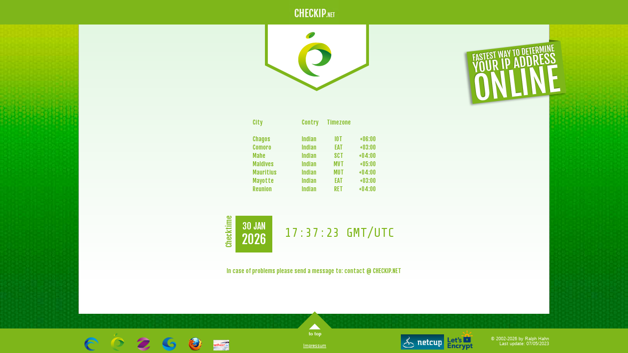

--- FILE ---
content_type: text/html; charset=UTF-8
request_url: https://checkip.net/?timezone&CONTINENT=Indian
body_size: 7983
content:
<!DOCTYPE html PUBLIC "-//W3C//DTD XHTML 1.0 Transitional//EN" "http://w3.org/TR/xhtml1/DTD/xhtml1-transitional.dtd">
<html  dir="ltr" lang="en-EN"> 
<head>
<!-- * Look at https://checkip.net/tryipno.php * https://dns.checkip.net * https://dyndns.checkip.net * https://info.checkip.net * https://checkmyip.checkip.net * https://whatismyip.checkip.net * https://ipaddress.checkip.net//-->
<meta http-equiv="pragma" content="no-cache"/>
<meta http-equiv="author" content="Ralph Hahn - CHECKIP.NET"/>
<meta http-equiv="content-language" content="de"/>
<meta http-equiv="content-type" content="text/html; charset=UTF-8"/>
<meta http-equiv="content-style-type" content="text/css"/>
<meta http-equiv="copyright" content="© by Ralph Hahn"/>
<meta http-equiv="identifier-url" content="https://checkip.net/"/>
<meta http-equiv="publisher" content="Ralph Hahn - imagine pro"/>
<meta http-equiv="publisher-email" content="https://ralph-hahn.net/?kontakt"/>
<meta http-equiv="expires" content="0"/>
<meta http-equiv="imagetoolbar" content="no"/>
<meta http-equiv="keywords" content="Free DYNDNS Service,IPADDRESS,Check IP,Check-IP,CheckIP,Current IP Check,Current-IP-Check,CurrentIPCheck,current IP,Internet,IP,Address,IP Number,Internet address,IP Address,Internet-Address,WAN-Address,your internet address,DYN-ADR,DYN-ADDR,Dynamic-IP,DYN-IP,DYN,DDNS,DYNDNS,DNS,Dynamic DNS,Your IP,MYIP, WHATISMYIP,CHECKMYIP,acme.sh,dns_checkipnet.sh,fritzbox dyndns setup,synology dyndns setup"/>
<meta name="author" content="Ralph Hahn - CHECKIP.NET"/>
<meta name="audience" content="Alle"/>
<meta name="cache-control" content="Public"/>
<meta name="content-type" content="text/html; charset=UTF-8"/>
<meta name="copyright" content="© by Ralph Hahn"/>
<meta name="description" content="CHECKIP.NET first service anyway! - Fastest and easiest way to determine your current IP address online provided by checkip.net"/>
<meta name="page-topic" content="CHECKIP first service anyway! - Fastest and easiest way to determine your current IP address online - Your IP @ NET: 18.218.173.9 @ Fri, 30 Jan 2026 17:37:23 UTC"/>
<meta name="keywords" content="Free DYNDNS Service,IPADDRESS,Check IP,Check-IP,CheckIP,Current IP Check,Current-IP-Check,CurrentIPCheck,current IP,Internet,IP,Address,IP Number,Internet address,IP Address,Internet-Address,WAN-Address,your internet address,DYN-ADR,DYN-ADDR,Dynamic-IP,DYN-IP,DYN,DDNS,DYNDNS,DNS,Dynamic DNS,Your IP,MYIP, WHATISMYIP,CHECKMYIP,acme.sh,dns_checkipnet.sh,fritzbox dyndns setup,synology dyndns setup"/>
<meta name="reply-to" content="checkip.net"/>
<meta name="revisit-after" content="3 days"/>
<meta name="publisher" content="https://ralph-hahn.net/?kontakt"/>

<link rel="icon" href="/favicon.ico" type="image/x-icon"/>
<link rel="icon" href="/favicon.png" type="image/png"/>
<link rel="apple-touch-icon" href="/apple-touch-icon.png"/>
<link rel="canonical" href="https://checkip.net/"/>

<link href="/css/checkip.css" rel="stylesheet" type="text/css"/>
<link href='https://fonts.googleapis.com/css?family=Fjalla+One' rel='stylesheet' type='text/css'/>
<link href='https://fonts.googleapis.com/css?family=Share+Tech+Mono' rel='stylesheet' type='text/css'/>

<script type="text/javascript" src="/js/jquery.min.js"> </script>
<script type="text/javascript" src="/js/jquery.glossary.js"> </script>
<script type="text/javascript" src="/js/script.js"> </script>
<meta property="og:url" content="http://checkip.net/?timezone"/>
<title>CHECKIP @ NET - Fastest and easiest way to determine your timezone online</title>
</head>

<body>
    <div id="header">
        <img src="/img/logo-top.jpg" alt="Logo CheckIP.net"  />
    </div>
    
    <div id="logo">
        <a href="/?checkip" title="Home of CHECKIP.NET"><img src="/img/logo.png" alt="Home of CHECKIP.NET" /></a>
    </div>

	<div id="content">
        <div id="stoerer">
            <img src="/img/stoerer.png" alt="Fastest and easiest way to determine your current IP address online!" title="Fastest and easiest way to determine your current IP address online!"/>
         </div>   

        <p class="text">

	<div>
		&#160;<br />&#160;
	</div>

	<div font="Share Tech Mono">
<center><table><colgroup><col width="40%"><col width="20%"><col width="20%"><col width="40%"></colgroup><tr><td>City</td><td>Contry</td><td>Timezone</td></tr><tr><td>&#160;</td></td><td>&#160;</td><td>&#160;</td><td>&#160;</td></tr><tr><td>Chagos</td><td>Indian</td><td align=middle>IOT</td><td align=right>+06:00</td></tr><tr><td>Comoro</td><td>Indian</td><td align=middle>EAT</td><td align=right>+03:00</td></tr><tr><td>Mahe</td><td>Indian</td><td align=middle>SCT</td><td align=right>+04:00</td></tr><tr><td>Maldives</td><td>Indian</td><td align=middle>MVT</td><td align=right>+05:00</td></tr><tr><td>Mauritius</td><td>Indian</td><td align=middle>MUT</td><td align=right>+04:00</td></tr><tr><td>Mayotte</td><td>Indian</td><td align=middle>EAT</td><td align=right>+03:00</td></tr><tr><td>Reunion</td><td>Indian</td><td align=middle>RET</td><td align=right>+04:00</td></tr></table></center></div>
<br />
        <div id="checktime_wrapper">
        	<div class="right timewidth">
            	<p class="time">
            		<br />
                	17:37:23 GMT/UTC<br />
            	</p>
            </div>
            
            <div class="vertical left">
            	Checktime
            </div>
        
        	<div class="date left">
            	<p class="month">30 Jan</p>
                <p class="year">2026</p>
            </div>
            
        </div>
<br /><br />

In case of problems please send a message to: <a class="textlink" href="http://ralph-hahn.net/?kontakt">contact @ CHECKIP.NET</a><br />

</p>

        <div id="abstand">
        	&#160;
        </div>
        
    </div>
	<div id="footer">
        <div id="footerwrapper">
        
        	<div class="left">

	         			<a href="https://www.facebook.com/Checkip.net" target="_blank"><img src="/img/icon-facebook.png" title="Find CHECKIP @ NET on facebook" alt="Find CHECKIP @ NET on facebook"/></a>
			<a href="./?CHECKIP" target="_self"><img src="/img/icon-checkip.png" title="CHECKIP.NET" alt="CHECKIP-NET"/></a>
			<a href="https://zzzyxweb.com/pr/CHECKIP/?from=CHECKIP.NET" target="_blank"><img src="/img/icon-zzzyxw.png" title="ZZZYXWEB Search" alt="ZZZYXWEB Search"/></a>
			<a href="https://www.google.de/search?q=%22CHECKIP.NET%22&hl=de&safe=active&prmd=imvns&source=lnms&tbm=isch&sa=X&oi=mode_link&ct=mode" target="_blank"><img src="/img/icon-google.png" title="Google Image Search" alt="Google Image Search"/></a>
			<a href="/?browser" target="_self"><img src="/img/icon-firefox.png" title="CHECKIP @ NET recommends Firefox" alt="CHECKIP @ NET recommends Firefox"/></a>
			<a href="https://selfhost.de/cgi-bin/selfhost?reseller=11347" target="_blank"><img src="/img/icon-selfhost.png" title="CHECKIP @ NET recommends selfHOST.de" alt="CHECKIP @ NET recommends selfHOST.de"/></a>
			<img src="/img/fuellluecke.png" />
			<a href="https://www.netcup.de?ref=checkip.net" target="_blank"><img src="/img/netcup-button.png" title="This website works on a Root-Server from netcup.de" alt="This website works on a Root-Server from netcup.de" /></a>
			<a href="https://letsencrypt.org" target="_blank"><img src="/img/le-logo-standard.png" title="This website use a certificate from Let's Encrypt" alt="This website use a certificate from Let\'s Encrypt"/></a>
				    	</div>

            <div id="footermenu">
				<a href="https://ralph-hahn.net/impressum/?StrServer=checkip.net" target="_self" title="CHECKIP.NET Impressum" alt="CHECKIP.NET Impressum"/>Impressum</a>
            </div>
            
            <div class="right">
            	<p class="data">
                © 2002-2026 by Ralph Hahn<br /> 
Last update: 07/05/2023                </p>
			</div>

			<div id="totop">
				<a href="#header"><img src="/img/totop_en.png" border="0" alt="" /></a>
        	</div>
        </div>
    </div>
</body>
</html>


--- FILE ---
content_type: text/css
request_url: https://checkip.net/css/checkip.css
body_size: 4186
content:
@charset "UTF-8";
/* CSS Document */

* {
	margin:0px;
	padding:0px;
	line-height:normal;
	border: 0px;
	text-decoration:none;
	font-family: 'Fjalla One', sans-serif;
	font-size:12px;
	color: #7eb61a;
}

html, body {
	width: 100%;
	height: 100%;
	color: #ffffff;
	background-color: #ccffcc;
	background:url(../img/background.jpg);
	background-attachment: fixed;
    background-repeat: no-repeat;
    background-size: cover;
    -moz-background-size: cover;
	-webkit-background-size:cover;
}

body {
	color: #ffffff;
	background-color: #8fb433;
	font: normal 12px/16px Verdana, Arial, Helvetica, sans-serif;
}

#header {
	width: 100%;
	height: 50px;
	background: #7eb61a;
	text-align:center;
}

#logo {
	position: absolute;
	top:50px;
	width:200px;
	height:140px;
	left:50%;
	margin-left:-100px;
	z-index:2;
}

#flagge {
	position: absolute;
	top:200px;
	width:30px;
	height:18px;
	left:50%;
	margin-left:-10px;
	z-index:3;
}

#content {
	position:relative;
	margin:0 auto;
	width:958px;
	min-height: 40%;
	background: #f0fbf0;
	background:-webkit-gradient(
	    linear,
	    left bottom,
    	left top,
	    color-stop(0.12, rgb(255,255,255)),
	    color-stop(1, rgb(227,247,227))
	);
	background:-moz-linear-gradient(
	    center bottom,
	    rgb(255,255,255) 12%,
    	rgb(227,247,227) 100%
	);
	border-left:1px solid #adadad;
	border-right:1px solid #adadad;
	padding: 150px 0px 0px 0px;
	text-align: center;
}	

#stoerer {
	position:absolute;
	top:30px;
	right:-35px;
}

.boxwrapper {
	width:736px;
	margin:0 auto;
	float:none;
	overflow:hidden;
	clear:both;
	position:relative;
}

.box {
	width:170px;
	height:75px;
	background: #7eb61a;
	margin:7px;
	color:#fff;
	position:relative;
}

.box p {
	color: #FFFFFF;
    margin-top: -5px;
    position: relative;
    text-align: center;
    top: 50%;
}

.box a.weiss:link {font-weight:normal; color: #ffffff; text-decoration:none; }
.box a.weiss:visited {font-weight:normal; color: #ffffff; text-decoration:none; }
.box a.weiss:hover, :visited:hover {font-weight:normal; color: #90fb12; text-decoration:none; }
.box a.weiss:active {font-weight:normal; color: #ffffff; text-decoration:none; }	

#banner {
	margin-top: 60px;
	font-size:16px;
}

#abstand {
	height:80px;
	
}

#footer {
	position: fixed;
	bottom: 0px;
	width: 100%;
	height: 50px;
	background: #7eb61a;
}

#footerwrapper {
	width:958px;
	margin:0 auto;
}

#footermenu {
	position:absolute;
	top:30px;
	left:50%;
	margin-left:-32px;
}

#footermenu a {
	font-family:Arial, Helvetica, sans-serif;
	font-size:7pt;
	color:#fff;
	margin-left:10px;
	text-decoration:underline;
}

#footermenu a:hover {
	font-weight:normal; color: #90fb12; text-decoration:none;
}


#totop {
	position: absolute;
	top:-35px;
	width:115px;
	height:56px;
	left:50%;
	margin-left:-57px;
}

/* Checktime Formatierung */

#checktime_wrapper {
	clear:both;
	overflow:hidden;
	width: 440px;
	margin: 0 auto;
	padding-top: 30px;
}

.date {
	width:75px;
	height:55px;
	background: #7eb61a;
	padding:10px 0px;
	margin-right: 20px;
}

.month {
	color: #fff;
	font-size:18px;
	text-transform:uppercase;
}

.year {
	color: #fff;
	font-size:26px;
	text-transform:uppercase;
}

.left {
	float:left;
}

.right {
	float: right;
}

.timewidth {
	width:230px;
	padding-top:5px;
	margin-right:50px;
	text-align:left;
}

.time {
	font-size:26px;
	font-family: 'Share Tech Mono', sans-serif;
}

.vertical {
	position:relative;
	width:60px;
	left:16px;
	top:25px;
	-o-transform: rotate(270deg);
    -moz-transform: rotate(270deg);
    -webkit-transform: rotate(270deg);
	font-size:15px;
}

/* Formatierungen Schriften und Inhalte */

.text {
	color:#333;
	text-align:center;
	line-height:1.3em;
	margin: 10px 0px;
}

.ipadress {
	font-size: 42px;
	font-weight:bold;
	letter-spacing: 0.3em;
}

.ipadresslong {
	font-size: 20px;
	font-weight:bold;
	letter-spacing: 0.3em;
}

h1 {
	font-size:32px;
	font-weight:normal;
	margin:20px 0px;
}

h2 {
	font-size:18px;
	font-weight:normal;
	margin:20px;
}

#ip {
	width:540px;
	padding: 10px;
	border: 5px solid #7eb61a;
	background: #fff;
	margin: 0 auto;
}

.data {
	padding-top:16px;
	font-family:Arial, Helvetica, sans-serif;
	font-size:7pt;
	color:#fff;
	text-align:right;
}


--- FILE ---
content_type: application/javascript
request_url: https://checkip.net/js/script.js
body_size: 203
content:
var $j = jQuery.noConflict();

$j(document).ready(function(){
	
	// Scroll to top
	
	$j('#totop').click(function () {
			$j('body,html').animate({
				scrollTop: 0
			}, 800);
			return false;
		});
	});

--- FILE ---
content_type: application/javascript
request_url: https://checkip.net/js/jquery.glossary.js
body_size: 2115
content:
/*
jQuery Glossary Plugin 0.9

Licensed to the Apache Software Foundation (ASF) under one
or more contributor license agreements.

Copyright 2010 Lars Corneliussen, Michael Jendryschik
Source: https://bitbucket.org/larscorneliussen/jquery.glossary/

Version: 0.9
*/

;(function($) {
var _settings = {
  descriptionClass:"glossary-description"
}
$.fn.glossify = function (settings)
{
  settings = _settings;
  // pregenerate
  for( var i = 0; i < this.length; i++)
  {
      var g = this[i];
      var $g = $(g);
      g.glossTitle = g.title;
      g.title = "";
      
      var $subElement = $g.find('acronym, abbr');
      if ($subElement.length) {
        caption = $subElement[0].title;
        $subElement[0].title = "";
      }
      else
        caption = $g.text();
      
      g.$glossElement = makeGloss(settings, caption, g.glossTitle);
  }
  
  this.mouseover(function glossover(ev){
    this.$glossElement.show();
    followTheMouse(ev, this.$glossElement);
  });
  
  this.mouseout(function() {this.$glossElement.hide();});
  this.mousemove(followTheMouse);
}

function makeGloss(settings, caption, text)
{
  var $div = $('<div><strong/><span/></div>')
  	.css('position', 'absolute')
  	.addClass(settings.descriptionClass)
  	.hide();
  	
  $div.find('strong').text(caption);
  $div.find('span').text(text);
  	
  $('body').append($div);
  return $div;
}

function followTheMouse(ev, $el)
{
	var $el = $el ? $el : this.$glossElement
    
    // relative mouse position
    var rx = ev.clientX;
    var ry = ev.clientY;
    
    // absolute mouse position
    var x = ev.pageX;
    var y = ev.pageY;
    
    var xOffset = 10;
    var yOffset = 10;

    // ip if not enough space
    if ( (rx + $el.width() + xOffset) > $(window).width() )
    {
      x -= $el.width();
      xOffset *= -1;
    }
    
    if ( (ry + $el.height() + yOffset) > $(window).height() )
    {
      y -= $el.height();
      yOffset *= -1;
    }

    $el.css("left", x + xOffset); 
    $el.css("top", y + yOffset); 
}
})(jQuery);
